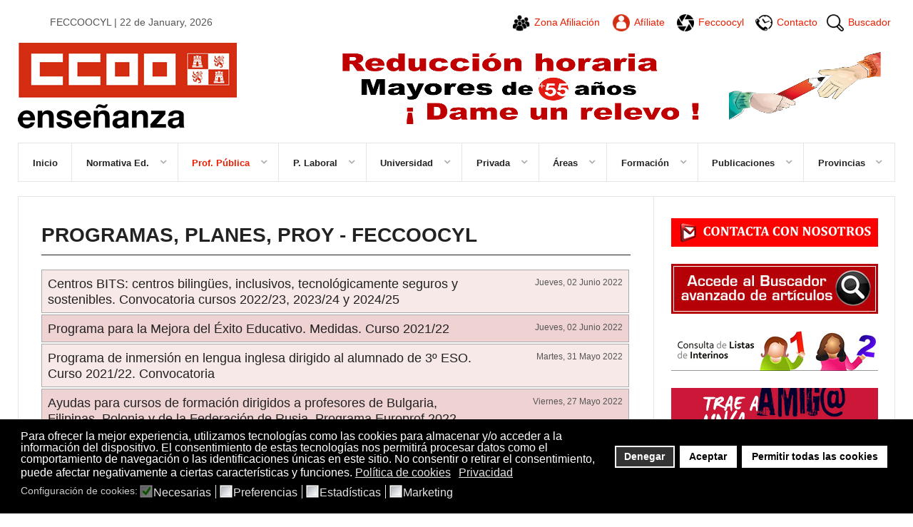

--- FILE ---
content_type: text/html; charset=utf-8
request_url: https://www.feccoocyl.es/profesorado-publica/programas-planes-proy?start=120
body_size: 15521
content:
<!DOCTYPE html>
<html prefix="og: http://ogp.me/ns#" lang="es-es"  class="">
<head>
					<meta name="viewport" content="width=device-width, initial-scale=1, maximum-scale=2.0">
		<base href="https://www.feccoocyl.es/profesorado-publica/programas-planes-proy" />
	<meta http-equiv="content-type" content="text/html; charset=utf-8" />
	<meta name="keywords" content="FECCOOCYL, feccoocyl, enseñanza, sindicato, sindicato enseñanza, sindicato enseñanza de castilla y leon, jubilacion anticipada, jubilacion anticipada loe, jubilaciones anticipadas, jubilacion parcial, legislacion educativa, legislacion educativa castilla y leon, interinos, interinidades, formacion profesorado, formacion profesorado castilla y leon, oposiciones, oposiciones castilla y leon, oposiciones docentes castilla y leon, oposiciones maestros castilla y leon, oposiciones secundaria castilla y leon, excedencias, retribuciones funcionarios, bocyl educacion" />
	<meta property="og:title" content="Programas, Planes, Proy - Feccoocyl" />
	<meta property="og:type" content="website" />
	<meta property="og:image" content="https://www.feccoocyl.es/images/plantilla/logo-feccoocyl.png" />
	<meta property="og:url" content="https://www.feccoocyl.es/profesorado-publica/programas-planes-proy?start=120" />
	<meta property="og:site_name" content="FECCOOCYL" />
	<meta name="twitter:card" content="summary" />
	<meta name="twitter:site" content="@FECyL" />
	<meta name="twitter:title" content="Programas, Planes, Proy - Feccoocyl" />
	<meta name="generator" content="Joomla! - Open Source Content Management" />
	<title>Programas, Planes, Proy - Feccoocyl</title>
	<link href="/profesorado-publica/programas-planes-proy?start=120" rel="canonical" />
	<link href="/profesorado-publica/programas-planes-proy?format=feed" rel="alternate" type="application/rss+xml" title="Programas, Planes, Proy - Feccoocyl | Feed" />
	<link href="/profesorado-publica/programas-planes-proy?format=feed&type=rss" rel="alternate" type="application/rss+xml" title="Programas, Planes, Proy - Feccoocyl | RSS 2.0" />
	<link href="/profesorado-publica/programas-planes-proy?format=feed&type=atom" rel="alternate" type="application/atom+xml" title="Programas, Planes, Proy - Feccoocyl | Atom 1.0" />
	<link href="https://www.feccoocyl.es/templates/gk_news2/images/favicon.ico" rel="shortcut icon" type="image/vnd.microsoft.icon" />
	<link href="/templates/gk_news2/favicon.ico" rel="shortcut icon" type="image/vnd.microsoft.icon" />
	<link href="https://cdnjs.cloudflare.com/ajax/libs/simple-line-icons/2.4.1/css/simple-line-icons.min.css" rel="stylesheet" type="text/css" />
	<link href="/templates/gk_news2/css/k2.css?v=2.11.20240212" rel="stylesheet" type="text/css" />
	<link href="https://www.feccoocyl.es/plugins/content/addtoany/addtoany.css" rel="stylesheet" type="text/css" />
	<link href="https://www.feccoocyl.es/plugins/editors/dropeditor/dropeditor.css" rel="stylesheet" type="text/css" />
	<link href="https://www.feccoocyl.es/media/dropeditor/customstyles.css" rel="stylesheet" type="text/css" />
	<link href="https://www.feccoocyl.es/media/dropeditor/titlestyles.css" rel="stylesheet" type="text/css" />
	<link href="/media/system/css/modal.css?544e9cf388a97b02792a83a035256f60" rel="stylesheet" type="text/css" />
	<link href="https://www.feccoocyl.es/templates/gk_news2/css/bs-modal.min.css" rel="stylesheet" type="text/css" />
	<link href="https://www.feccoocyl.es/templates/gk_news2/css/popovers.css" rel="stylesheet" type="text/css" />
	<link href="https://www.feccoocyl.es/templates/gk_news2/css/font-awesome.css" rel="stylesheet" type="text/css" />
	<link href="https://www.feccoocyl.es/templates/gk_news2/css/normalize.css" rel="stylesheet" type="text/css" />
	<link href="https://www.feccoocyl.es/templates/gk_news2/css/layout.css" rel="stylesheet" type="text/css" />
	<link href="https://www.feccoocyl.es/templates/gk_news2/css/joomla.css" rel="stylesheet" type="text/css" />
	<link href="https://www.feccoocyl.es/templates/gk_news2/css/system/system.css" rel="stylesheet" type="text/css" />
	<link href="https://www.feccoocyl.es/templates/gk_news2/css/template.css" rel="stylesheet" type="text/css" />
	<link href="https://www.feccoocyl.es/templates/gk_news2/css/gk.stuff.css" rel="stylesheet" type="text/css" />
	<link href="https://www.feccoocyl.es/templates/gk_news2/css/style1.css" rel="stylesheet" type="text/css" />
	<link rel="stylesheet" type="text/css" data-source="gdprlock" />
	<link rel="stylesheet" type="text/css" data-source="gdprlock" />
	<link href="https://www.feccoocyl.es/templates/gk_news2/css/menu/menu.css" rel="stylesheet" type="text/css" />
	<link href="/plugins/system/gdpr/assets/css/cookieconsent.min.css" rel="stylesheet" type="text/css" />
	<link href="/plugins/system/gdpr/assets/css/jquery.fancybox.min.css" rel="stylesheet" type="text/css" />
	<style type="text/css">
			#k2_categories-lbl,
			#k2_categories,
			#k2_categories_chzn { display: none !important; }		div.itemCategory, 
		div.catItemCategory, 
		div.userItemCategory, 
		div.tagItemCategory,
		div.latestItemCategory, 
		a.moduleItemCategory { display: none; }
		.itemFullText { margin-bottom: 15px; }
		.w357-item-categories span { font-weight: 700; }.childcontent .gkcol { width: 235px; }body { font-family: 'Open Sans', Arial, sans-serif; }
h1,h2,h3,h4,h5,h6 { font-family: 'Encode Sans Condensed', Arial, sans-serif; }
#gkSidebarRight { width: 30%; }
#gkSearch { width: 30%; }
#gkHighlights { width: 100%; }
#gkContent { background-image: none!important; }#gkPageContent { width: 100%; }
#gkPageContent > div { width: 70%; }
#gkContent { width: 100%; }
.gkPage { max-width: 1230px; }
#gkContentWrap > div { width: 100%; }
#menu437 > div,
#menu437 > div > .childcontent-inner { width: 235px; }
#menu691 > div,
#menu691 > div > .childcontent-inner { width: 235px; }
#menu439 > div,
#menu439 > div > .childcontent-inner { width: 235px; }
#menu441 > div,
#menu441 > div > .childcontent-inner { width: 235px; }
#menu462 > div,
#menu462 > div > .childcontent-inner { width: 235px; }
#menu468 > div,
#menu468 > div > .childcontent-inner { width: 235px; }
#menu476 > div,
#menu476 > div > .childcontent-inner { width: 235px; }
#menu483 > div,
#menu483 > div > .childcontent-inner { width: 235px; }
#menu488 > div,
#menu488 > div > .childcontent-inner { width: 235px; }
#menu498 > div,
#menu498 > div > .childcontent-inner { width: 235px; }
#menu499 > div,
#menu499 > div > .childcontent-inner { width: 235px; }
#menu510 > div,
#menu510 > div > .childcontent-inner { width: 235px; }
#menu500 > div,
#menu500 > div > .childcontent-inner { width: 235px; }
#menu501 > div,
#menu501 > div > .childcontent-inner { width: 235px; }
#menu517 > div,
#menu517 > div > .childcontent-inner { width: 235px; }
#menu283 > div,
#menu283 > div > .childcontent-inner { width: 235px; }
div.cc-window.cc-floating{max-width:32em}@media(max-width: 639px){div.cc-window.cc-floating:not(.cc-center){max-width: none}}div.cc-window, span.cc-cookie-settings-toggler{font-size:16px}div.cc-revoke{font-size:16px}div.cc-settings-label,span.cc-cookie-settings-toggle{font-size:14px}div.cc-window.cc-banner{padding:1em 1.8em}div.cc-window.cc-floating{padding:2em 1.8em}input.cc-cookie-checkbox+span:before, input.cc-cookie-checkbox+span:after{border-radius:1px}div.cc-center,div.cc-floating,div.cc-checkbox-container,div.gdpr-fancybox-container div.fancybox-content,ul.cc-cookie-category-list li,fieldset.cc-service-list-title legend{border-radius:0px}div.cc-window a.cc-btn,span.cc-cookie-settings-toggle{border-radius:0px}
	</style>
	<script type="application/json" class="joomla-script-options new">{"csrf.token":"8173cfeb50742a7a35d7413dd154f09d","system.paths":{"root":"","base":""}}</script>
	<script src="/media/jui/js/jquery.min.js?544e9cf388a97b02792a83a035256f60" type="text/javascript"></script>
	<script src="/media/jui/js/jquery-noconflict.js?544e9cf388a97b02792a83a035256f60" type="text/javascript"></script>
	<script src="/media/jui/js/jquery-migrate.min.js?544e9cf388a97b02792a83a035256f60" type="text/javascript"></script>
	<script src="/media/k2/assets/js/k2.frontend.js?v=2.11.20240212&sitepath=/" type="text/javascript"></script>
	<script type="text/javascript" defer="defer" data-source="gdprlock"></script>
	<script src="/media/jui/js/bootstrap.min.js?544e9cf388a97b02792a83a035256f60" type="text/javascript"></script>
	<script src="/media/system/js/mootools-core.js?544e9cf388a97b02792a83a035256f60" type="text/javascript"></script>
	<script src="/media/system/js/core.js?544e9cf388a97b02792a83a035256f60" type="text/javascript"></script>
	<script src="/media/system/js/mootools-more.js?544e9cf388a97b02792a83a035256f60" type="text/javascript"></script>
	<script src="/media/system/js/modal.js?544e9cf388a97b02792a83a035256f60" type="text/javascript"></script>
	<script src="https://www.feccoocyl.es/templates/gk_news2/js/modernizr.js" type="text/javascript"></script>
	<script src="https://www.feccoocyl.es/templates/gk_news2/js/gk.scripts.js" type="text/javascript"></script>
	<script src="https://www.feccoocyl.es/templates/gk_news2/js/gk.menu.js" type="text/javascript"></script>
	<script src="https://www.feccoocyl.es/templates/gk_news2/js/fitvids.jquery.js" type="text/javascript"></script>
	<script src="/plugins/system/gdpr/assets/js/jquery.fancybox.min.js" type="text/javascript" defer="defer"></script>
	<script src="/plugins/system/gdpr/assets/js/cookieconsent.min.js" type="text/javascript" defer="defer"></script>
	<script src="/plugins/system/gdpr/assets/js/init.js" type="text/javascript" defer="defer"></script>
	<script type="text/javascript">
		var jQueryW357 = jQuery.noConflict();
		jQueryW357(document).ready(function($){
			$("div.itemCategory").remove(); // remove the "Published in _CATEGORY_NAME_" in component
			$("a.moduleItemCategory").remove(); // remove the "Published in _CATEGORY_NAME_" in module
			$('.k2ItemsBlock li').contents().filter(function() { return this.nodeType == 3; }).remove(); // remove the text "in" in module
		});
		jQuery(function($) {
			SqueezeBox.initialize({});
			initSqueezeBox();
			$(document).on('subform-row-add', initSqueezeBox);

			function initSqueezeBox(event, container)
			{
				SqueezeBox.assign($(container || document).find('a.modal').get(), {
					parse: 'rel'
				});
			}
		});

		window.jModalClose = function () {
			SqueezeBox.close();
		};

		// Add extra modal close functionality for tinyMCE-based editors
		document.onreadystatechange = function () {
			if (document.readyState == 'interactive' && typeof tinyMCE != 'undefined' && tinyMCE)
			{
				if (typeof window.jModalClose_no_tinyMCE === 'undefined')
				{
					window.jModalClose_no_tinyMCE = typeof(jModalClose) == 'function'  ?  jModalClose  :  false;

					jModalClose = function () {
						if (window.jModalClose_no_tinyMCE) window.jModalClose_no_tinyMCE.apply(this, arguments);
						tinyMCE.activeEditor.windowManager.close();
					};
				}

				if (typeof window.SqueezeBoxClose_no_tinyMCE === 'undefined')
				{
					if (typeof(SqueezeBox) == 'undefined')  SqueezeBox = {};
					window.SqueezeBoxClose_no_tinyMCE = typeof(SqueezeBox.close) == 'function'  ?  SqueezeBox.close  :  false;

					SqueezeBox.close = function () {
						if (window.SqueezeBoxClose_no_tinyMCE)  window.SqueezeBoxClose_no_tinyMCE.apply(this, arguments);
						tinyMCE.activeEditor.windowManager.close();
					};
				}
			}
		};
		
 $GKMenu = { height:true, width:false, duration: 500 };
$GK_TMPL_URL = "https://www.feccoocyl.es/templates/gk_news2";

$GK_URL = "https://www.feccoocyl.es/";
var gdprConfigurationOptions = { complianceType: 'opt-in',
																			  cookieConsentLifetime: 365,
																			  cookieConsentSamesitePolicy: '',
																			  cookieConsentSecure: 0,
																			  disableFirstReload: 0,
																	  		  blockJoomlaSessionCookie: 1,
																			  blockExternalCookiesDomains: 1,
																			  externalAdvancedBlockingModeCustomAttribute: '',
																			  allowedCookies: '',
																			  blockCookieDefine: 1,
																			  autoAcceptOnNextPage: 0,
																			  revokable: 1,
																			  lawByCountry: 0,
																			  checkboxLawByCountry: 0,
																			  blockPrivacyPolicy: 0,
																			  cacheGeolocationCountry: 1,
																			  countryAcceptReloadTimeout: 1000,
																			  usaCCPARegions: null,
																			  countryEnableReload: 1,
																			  customHasLawCountries: [""],
																			  dismissOnScroll: 0,
																			  dismissOnTimeout: 0,
																			  containerSelector: 'body',
																			  hideOnMobileDevices: 0,
																			  autoFloatingOnMobile: 0,
																			  autoFloatingOnMobileThreshold: 1024,
																			  autoRedirectOnDecline: 0,
																			  autoRedirectOnDeclineLink: '',
																			  showReloadMsg: 0,
																			  showReloadMsgText: 'Aplicando las preferencias y recargando la página...',
																			  defaultClosedToolbar: 0,
																			  toolbarLayout: 'basic',
																			  toolbarTheme: 'block',
																			  toolbarButtonsTheme: 'decline_first',
																			  revocableToolbarTheme: 'basic',
																			  toolbarPosition: 'bottom',
																			  toolbarCenterTheme: 'compact',
																			  revokePosition: 'revoke-top',
																			  toolbarPositionmentType: 1,
																			  positionCenterSimpleBackdrop: 0,
																			  positionCenterBlurEffect: 0,
																			  preventPageScrolling: 0,
																			  popupEffect: 'fade',
																			  popupBackground: '#000000',
																			  popupText: '#ffffff',
																			  popupLink: '#ffffff',
																			  buttonBackground: '#ffffff',
																			  buttonBorder: '#ffffff',
																			  buttonText: '#000000',
																			  highlightOpacity: '100',
																			  highlightBackground: '#333333',
																			  highlightBorder: '#ffffff',
																			  highlightText: '#ffffff',
																			  highlightDismissBackground: '#333333',
																		  	  highlightDismissBorder: '#ffffff',
																		 	  highlightDismissText: '#ffffff',
																			  autocenterRevokableButton: 0,
																			  hideRevokableButton: 0,
																			  hideRevokableButtonOnscroll: 0,
																			  customRevokableButton: 0,
																			  customRevokableButtonAction: 0,
																			  headerText: '<p>Este sitio solicita su consentimiento para utilizar sus datos</p>',
																			  messageText: 'Para ofrecer la mejor experiencia, utilizamos tecnologías como las cookies para almacenar y/o acceder a la información del dispositivo. El consentimiento de estas tecnologías nos permitirá procesar datos como el comportamiento de navegación o las identificaciones únicas en este sitio. No consentir o retirar el consentimiento, puede afectar negativamente a ciertas características y funciones.',
																			  denyMessageEnabled: 0, 
																			  denyMessage: 'Usted ha rechazado las cookies, para asegurar la mejor experiencia en este sitio web, por favor, acepte el uso de cookies.',
																			  placeholderBlockedResources: 0, 
																			  placeholderBlockedResourcesAction: '',
																	  		  placeholderBlockedResourcesText: 'Debe aceptar las cookies y recargar la página para ver este contenido',
																			  placeholderIndividualBlockedResourcesText: 'Debe aceptar las cookies de {domain} y recargar la página para ver este contenido',
																			  placeholderIndividualBlockedResourcesAction: 0,
																			  placeholderOnpageUnlock: 0,
																			  scriptsOnpageUnlock: 0,
																			  autoDetectYoutubePoster: 0,
																			  autoDetectYoutubePosterApikey: 'AIzaSyAV_WIyYrUkFV1H8OKFYG8wIK8wVH9c82U',
																			  dismissText: '¡Entendido!',
																			  allowText: 'Aceptar',
																			  denyText: 'Denegar',
																			  cookiePolicyLinkText: 'Política de cookies',
																			  cookiePolicyLink: 'https://www.feccoocyl.es/politica-de-cookies',
																			  cookiePolicyRevocableTabText: 'Gestionar cookies',
																			  privacyPolicyLinkText: 'Privacidad',
																			  privacyPolicyLink: 'https://fe.ccoo.es/Politica_de_privacidad',
																			  googleCMPTemplate: 0,
																			  enableGdprBulkConsent: 0,
																			  enableCustomScriptExecGeneric: 0,
																			  customScriptExecGeneric: '',
																			  categoriesCheckboxTemplate: 'cc-checkboxes-light',
																			  toggleCookieSettings: 0,
																			  toggleCookieSettingsLinkedView: 0,
																			  toggleCookieSettingsButtonsArea: 0,
 																			  toggleCookieSettingsLinkedViewSefLink: '/component/gdpr/',
																	  		  toggleCookieSettingsText: '<span class="cc-cookie-settings-toggle">Ajustes <span class="cc-cookie-settings-toggler">&#x25EE;</span></span>',
																			  toggleCookieSettingsButtonBackground: '#333333',
																			  toggleCookieSettingsButtonBorder: '#ffffff',
																			  toggleCookieSettingsButtonText: '#ffffff',
																			  showLinks: 1,
																			  blankLinks: '_blank',
																			  autoOpenPrivacyPolicy: 0,
																			  openAlwaysDeclined: 0,
																			  cookieSettingsLabel: 'Configuración de cookies:',
															  				  cookieSettingsDesc: 'Elija qué tipo de cookies desea desactivar haciendo clic en las casillas de verificación. Haga clic en el nombre de una categoría para obtener más información sobre las cookies utilizadas.',
																			  cookieCategory1Enable: 1,
																			  cookieCategory1Name: 'Necesarias',
																			  cookieCategory1Locked: 1,
																			  cookieCategory2Enable: 1,
																			  cookieCategory2Name: 'Preferencias',
																			  cookieCategory2Locked: 0,
																			  cookieCategory3Enable: 1,
																			  cookieCategory3Name: 'Estadísticas',
																			  cookieCategory3Locked: 0,
																			  cookieCategory4Enable: 1,
																			  cookieCategory4Name: 'Marketing',
																			  cookieCategory4Locked: 0,
																			  cookieCategoriesDescriptions: {},
																			  alwaysReloadAfterCategoriesChange: 1,
																			  preserveLockedCategories: 1,
																			  declineButtonBehavior: 'hard',
																			  blockCheckedCategoriesByDefault: 0,
																			  reloadOnfirstDeclineall: 0,
																			  trackExistingCheckboxSelectors: '',
															  		  		  trackExistingCheckboxConsentLogsFormfields: 'name,email,subject,message',
																			  allowallShowbutton: 1,
																			  allowallText: 'Permitir todas las cookies',
																			  allowallButtonBackground: '#ffffff',
																			  allowallButtonBorder: '#ffffff',
																			  allowallButtonText: '#000000',
																			  allowallButtonTimingAjax: 'fast',
																			  includeAcceptButton: 0,
																			  includeDenyButton: 0,
																			  trackConsentDate: 0,
																			  execCustomScriptsOnce: 1,
																			  optoutIndividualResources: 0,
																			  blockIndividualResourcesServerside: 0,
																			  disableSwitchersOptoutCategory: 0,
																			  autoAcceptCategories: 0,
																			  allowallIndividualResources: 1,
																			  blockLocalStorage: 0,
																			  blockSessionStorage: 0,
																			  externalAdvancedBlockingModeTags: 'iframe,script,img,source,link',
																			  enableCustomScriptExecCategory1: 0,
																			  customScriptExecCategory1: '',
																			  enableCustomScriptExecCategory2: 0,
																			  customScriptExecCategory2: '',
																			  enableCustomScriptExecCategory3: 0,
																			  customScriptExecCategory3: '',
																			  enableCustomScriptExecCategory4: 0,
																			  customScriptExecCategory4: '',
																			  enableCustomDeclineScriptExecCategory1: 0,
																			  customScriptDeclineExecCategory1: '',
																			  enableCustomDeclineScriptExecCategory2: 0,
																			  customScriptDeclineExecCategory2: '',
																			  enableCustomDeclineScriptExecCategory3: 0,
																			  customScriptDeclineExecCategory3: '',
																			  enableCustomDeclineScriptExecCategory4: 0,
																			  customScriptDeclineExecCategory4: '',
																			  enableCMPPreferences: 0,	
																			  enableCMPStatistics: 0,
																			  enableCMPAds: 0,																			  
																			  debugMode: 0
																		};var gdpr_ajax_livesite='https://www.feccoocyl.es/';var gdpr_enable_log_cookie_consent=1;var gdprUseCookieCategories=1;var gdpr_ajaxendpoint_cookie_category_desc='https://www.feccoocyl.es/index.php?option=com_gdpr&task=user.getCookieCategoryDescription&format=raw';var gdprCookieCategoryDisabled2=1;var gdprCookieCategoryDisabled3=1;var gdprCookieCategoryDisabled4=1;var gdprJSessCook='deb7dcbe344260d07dfc7a9e4c0d43bb';var gdprJSessVal='fooljpa93i0n8p8lfcn1hl9v69';var gdprJAdminSessCook='3ae6aaa93d29cb435b8d1c312bb65ec8';var gdprPropagateCategoriesSession=2;var gdprAlwaysPropagateCategoriesSession=1;var gdprAlwaysCheckCategoriesSession=1;var gdprFancyboxWidth=700;var gdprFancyboxHeight=800;var gdprCloseText='Cerrar';
	</script>
	<link rel="apple-touch-icon" href="https://www.feccoocyl.es/images/plantilla/logo-feccoocyl-touch.png">
	<link rel="apple-touch-icon-precomposed" href="https://www.feccoocyl.es/images/plantilla/logo-feccoocyl-touch.png">

	<link rel="stylesheet" href="https://www.feccoocyl.es/templates/gk_news2/css/small.desktop.css" media="(max-width: 1230px)" />
<link rel="stylesheet" href="https://www.feccoocyl.es/templates/gk_news2/css/tablet.css" media="(max-width: 1225px)" />
<link rel="stylesheet" href="https://www.feccoocyl.es/templates/gk_news2/css/small.tablet.css" media="(max-width: 1030px)" />
<link rel="stylesheet" href="https://www.feccoocyl.es/templates/gk_news2/css/mobile.css" media="(max-width: 580px)" />
<link rel="stylesheet" href="https://www.feccoocyl.es/templates/gk_news2/css/override.css" />

<!--[if IE 9]>
<link rel="stylesheet" href="https://www.feccoocyl.es/templates/gk_news2/css/ie/ie9.css" type="text/css" />
<![endif]-->

<!--[if IE 8]>
<link rel="stylesheet" href="https://www.feccoocyl.es/templates/gk_news2/css/ie/ie8.css" type="text/css" />
<![endif]-->

<!--[if lte IE 7]>
<link rel="stylesheet" href="https://www.feccoocyl.es/templates/gk_news2/css/ie/ie7.css" type="text/css" />
<![endif]-->

<!--[if lte IE 9]>
<script type="text/javascript" src="https://www.feccoocyl.es/templates/gk_news2/js/ie.js"></script>
<![endif]-->

<!--[if (gte IE 6)&(lte IE 8)]>
<script type="text/javascript" src="https://www.feccoocyl.es/templates/gk_news2/js/respond.js"></script>
<script type="text/javascript" src="http://html5shim.googlecode.com/svn/trunk/html5.js"></script>
<![endif]-->

			<!-- Google tag (gtag.js) -->
	<script async data-source="gdprlock"></script>
	<script>
	  window.dataLayer = window.dataLayer || [];
	  function gtag(){dataLayer.push(arguments);}
	  gtag('js', new Date());

	  gtag('config', 'G-R8NHN3FQFT');
	</script>
</head>

<body data-tablet-width="1225" data-tablet-small-width="1030" data-mobile-width="580" data-smoothscroll="0">
		
	
	<div id="gkPreloader"></div>
	<div id="gkBg" class="gkPage">
		<div id="gkTopBar" data-menu-type="classic">
			
     	 
	 <div id="customTopBar">
		<span>FECCOOCYL | 22 de January, 2026</span>
		<ul>
			<li><a href="https://ssl.ccoo.es/afiliacion" target="_blank" title="Zona Afiliación CCOO en FECCOOCYL"><img src="https://www.feccoocyl.es/templates/gk_news2/images/iconos/afiliacion.png" /><span id="afiliacion">Zona Afiliación</span></a></li>
			<li><a href="http://www.ccoo.es/Afiliate" target="_blank" title="Afíliate a CCOO en FECCOOCYL"><img src="https://www.feccoocyl.es/templates/gk_news2/images/iconos/afiliate.png" /><span id="afiliate">Afíliate</span></a></li>
			<li><a href="https://www.feccoocyl.es/conoce-feccoocyl" title="Conoce a FECCOOCYL"><img src="https://www.feccoocyl.es/templates/gk_news2/images/iconos/organizacion.png" /><span id="organizacion">Feccoocyl</span></a></li>
			<li><a href="https://www.feccoocyl.es/contacta-con-feccoocyl" title="Contacta con FECCOOCYL"><img src="https://www.feccoocyl.es/templates/gk_news2/images/iconos/contacto.png" /><span id="contacto">Contacto</span></a></li>
			<li><a href="https://www.feccoocyl.es/buscador-feccoocyl" title="Buscador avanzado de artículos de FECCOOCYL"><img src="https://www.feccoocyl.es/templates/gk_news2/images/iconos/buscador.png" /><span id="buscador">Buscador</span></a></li>
		</ul>
	</div>
	 
     <a href="https://www.feccoocyl.es/" id="gkLogo">
        <img src="https://www.feccoocyl.es/images/plantilla/logo-feccoocyl.png" alt="Feccoocyl" />
     </a>
     
							<div id="gkBannerTop">
					        <div class="custom bannerimg intermedio"  >
        <p><a href="/noticias-sindicales/ccoo-solicita-una-reduccion-de-horas-lectivas-a-docentes-mayores-de-55-anos-202310161006" target="_blank" rel="noopener noreferrer"><img src="/images/banners/PancartaDameUNRelevo55_2.png" width="800" height="125" /></a></p>        </div>
    
				</div>
			
			<div id="gkTopNav">
									<div id="gkMainMenu" class="gkMenuClassic">
						<nav id="gkExtraMenu" class="gkMenu">
<ul class="gkmenu level0"><li  class="first"><a href="/"  class="first" id="menu787" title="Inicio" >Inicio</a></li><li  class="haschild"><a href="#"  class="haschild" id="menu437"  >Normativa Ed.</a><div class="childcontent">
<div class="childcontent-inner">
<div class="gkcol gkcol  first"><ul class="gkmenu level1"><li  class="first"><a href="/normativa-educacion/adultos"  class="first" id="menu444"  >Adultos</a></li><li ><a href="/normativa-educacion/artisticas"  id="menu446"  >Artísticas</a></li><li ><a href="/normativa-educacion/bilinguismo"  id="menu449"  >Bilingüismo</a></li><li ><a href="/normativa-educacion/calendario-escolar"  id="menu450"  >Calendario Escolar</a></li><li ><a href="/normativa-educacion/carrera-profesional"  id="menu872"  >Carrera Profesional</a></li><li ><a href="/normativa-educacion/comedores-escolares"  id="menu452"  >Comedores Escolares</a></li><li ><a href="/normativa-educacion/concurso-de-traslados"  id="menu538"  >Concurso de traslados</a></li><li ><a href="/normativa-educacion/consejo-escolar"  id="menu451"  >Consejo Escolar</a></li><li ><a href="/normativa-educacion/direccion-provincial"  id="menu458"  >Dirección Provincial</a></li><li ><a href="/normativa-educacion/educacion-especial"  id="menu445"  >Educación Especial</a></li><li ><a href="/normativa-educacion/escuela-oficial-de-idiomas"  id="menu447"  >Escuela Oficial de Idiomas</a></li><li ><a href="/normativa-educacion/estatuto-docente"  id="menu453"  >Estatuto Docente</a></li><li ><a href="/normativa-educacion/formacion-profesional"  id="menu442"  >Formación Profesional</a></li><li  class="haschild"><a href="/normativa-educacion/infantil"  class="haschild" id="menu691"  >Infantil</a><div class="childcontent">
<div class="childcontent-inner">
<div class="gkcol gkcol  first"><ul class="gkmenu level2"><li  class="first"><a href="/normativa-educacion/infantil/curriculo-y-evaluacion"  class="first" id="menu539"  >Currículo y evaluación Infantil</a></li></ul></div>
</div>
</div></li><li ><a href="/normativa-educacion/inspeccion-educativa"  id="menu454"  >Inspección Educativa</a></li><li ><a href="/normativa-educacion/libros-de-texto"  id="menu456" title="Libros de Texto" >Libros de Texto</a></li><li ><a href="/normativa-educacion/normativa-comun-basica-vigente"  id="menu541"  >Normativa común básica vigente</a></li><li ><a href="/normativa-educacion/orientacion-educativa"  id="menu460"  >Orientación Educativa</a></li><li ><a href="/normativa-educacion/premios"  id="menu461"  >Premios</a></li><li  class="haschild"><a href="/normativa-educacion/infantil-y-primaria"  class="haschild" id="menu439"  >Primaria</a><div class="childcontent">
<div class="childcontent-inner">
<div class="gkcol gkcol  first"><ul class="gkmenu level2"><li  class="first"><a href="/normativa-educacion/infantil-y-primaria/curriculo-y-evaluacion-primaria"  class="first" id="menu692"  >Currículo y evaluación Primaria</a></li></ul></div>
</div>
</div></li><li ><a href="/normativa-educacion/resumen-bocyl-boe"  id="menu438"  >Resumen BOCYL / BOE</a></li><li  class="haschild"><a href="/normativa-educacion/secundaria"  class="haschild" id="menu441"  >Secundaria</a><div class="childcontent">
<div class="childcontent-inner">
<div class="gkcol gkcol  first"><ul class="gkmenu level2"><li  class="first"><a href="/normativa-educacion/secundaria/curriculo-y-evaluacion"  class="first" id="menu540"  >Currículo y evaluación Secundaria</a></li></ul></div>
</div>
</div></li><li  class="last"><a href="/normativa-educacion/universidad"  class="last" id="menu448" title="Universidad" >Universidad</a></li></ul></div>
</div>
</div></li><li  class="haschild active"><a href="#"  class="haschild active" id="menu462"  >Prof. Pública</a><div class="childcontent">
<div class="childcontent-inner">
<div class="gkcol gkcol  first"><ul class="gkmenu level1"><li  class="first"><a href="/profesorado-publica/adjudicacion-destinos"  class="first" id="menu463"  >Adjudicación Destinos</a></li><li ><a href="/profesorado-publica/becas-y-ayudas"  id="menu464"  >Becas y Ayudas</a></li><li ><a href="/profesorado-publica/bolsas-de-empleo"  id="menu465"  >Bolsas de Empleo</a></li><li ><a href="/profesorado-publica/cfie"  id="menu535"  >CFIE</a></li><li ><a href="/profesorado-publica/comisiones-de-servicio"  id="menu466"  >Comisiones de Servicio</a></li><li ><a href="/profesorado-publica/concursillo"  id="menu467"  >Concursillo</a></li><li  class="haschild"><a href="/profesorado-publica/concurso-de-traslados"  class="haschild" id="menu468"  >Concurso de Traslados</a><div class="childcontent">
<div class="childcontent-inner">
<div class="gkcol gkcol  first"><ul class="gkmenu level2"><li  class="first"><a href="http://www.feccoocyl.es/index.php?option=com_k2&view=item&id=21183:concurso-de-traslados-historico&Itemid=468"  class="first" id="menu687"  >Histórico</a></li><li  class="last"><a href="/profesorado-publica/concurso-de-traslados/toda-la-informacion"  class="last" id="menu686"  >Toda la información</a></li></ul></div>
</div>
</div></li><li ><a href="/profesorado-publica/diversidad"  id="menu469"  >Diversidad</a></li><li ><a href="/profesorado-publica/e-exterior"  id="menu470"  >E. Exterior</a></li><li ><a href="/profesorado-publica/e-orientacion"  id="menu471"  >E. Orientación</a></li><li ><a href="/profesorado-publica/elecciones-sindicales"  id="menu472"  >Elecciones Sindicales</a></li><li ><a href="/profesorado-publica/eoi"  id="menu534"  >EOI</a></li><li ><a href="/profesorado-publica/estatal"  id="menu455"  >Estatal</a></li><li ><a href="/profesorado-publica/mesa-sectorial"  id="menu473"  >Mesa Sectorial</a></li><li ><a href="/profesorado-publica/mufaces-social"  id="menu474"  >Muface/s. Social</a></li><li ><a href="/profesorado-publica/oferta-empleo-publico"  id="menu475"  >Oferta Empleo Público</a></li><li  class="haschild"><a href="/profesorado-publica/oposiciones"  class="haschild" id="menu476"  >Oposiciones CyL</a><div class="childcontent">
<div class="childcontent-inner">
<div class="gkcol gkcol  first"><ul class="gkmenu level2"><li  class="first"><a href="/profesorado-publica/oposiciones/historico"  class="first" id="menu732"  >Histórico </a></li><li ><a href="/profesorado-publica/oposiciones/primaria-2013"  id="menu731"  >Primaria 2013</a></li><li ><a href="/profesorado-publica/oposiciones/primaria-2016"  id="menu776"  >Primaria 2016</a></li><li  class="last"><a href="/profesorado-publica/oposiciones/secundaria-2015"  class="last" id="menu730"  >Secundaria 2015</a></li></ul></div>
</div>
</div></li><li ><a href="/profesorado-publica/oposiciones-otras-ccaa"  id="menu729"  >Oposiciones otras CCAA</a></li><li ><a href="/profesorado-publica/plantillas"  id="menu478"  >Plantillas</a></li><li ><a href="/profesorado-publica/profesorado-interino"  id="menu479"  >Profesorado Interino</a></li><li ><a href="/profesorado-publica/permisos-y-licencias"  id="menu477"  >Permisos y Licencias</a></li><li  class="active"><a href="/profesorado-publica/programas-planes-proy"  class="active" id="menu480"  >Programas, Planes, Proy</a></li><li ><a href="/profesorado-publica/retribucciones"  id="menu481"  >Retribuciones</a></li><li  class="last"><a href="/profesorado-publica/sexenios"  class="last" id="menu482"  >Sexenios</a></li></ul></div>
</div>
</div></li><li  class="haschild"><a href="#"  class="haschild" id="menu483"  >P. Laboral</a><div class="childcontent">
<div class="childcontent-inner">
<div class="gkcol gkcol  first"><ul class="gkmenu level1"><li  class="first"><a href="/personal-laboral/bolsas-empleo-oposiciones"  class="first" id="menu954" title="Bolsas empleo Oposiciones" >Bolsas empleo Oposiciones</a></li><li ><a href="/personal-laboral/concurso-de-traslados"  id="menu484"  >Concurso de Traslados</a></li><li ><a href="/personal-laboral/convenio-colectivo"  id="menu902"  >Convenio colectivo</a></li><li ><a href="/personal-laboral/elecciones-sindicales"  id="menu487"  >Elecciones Sindicales</a></li><li ><a href="/personal-laboral/mesa-de-negociacion"  id="menu486"  >Mesa de Negociación</a></li><li ><a href="/personal-laboral/normativa-psec"  id="menu757" title="Normativa PSEC" >Normativa PSEC</a></li><li ><a href="/personal-laboral/noticias"  id="menu705" title="Noticias" >Noticias</a></li><li ><a href="/personal-laboral/permisos-y-licencias"  id="menu485"  >Permisos y Licencias</a></li><li  class="last"><a href="/personal-laboral/retribuciones"  class="last" id="menu706"  >Retribuciones laborales</a></li></ul></div>
</div>
</div></li><li  class="haschild"><a href="#"  class="haschild" id="menu488"  >Universidad</a><div class="childcontent">
<div class="childcontent-inner">
<div class="gkcol gkcol  first"><ul class="gkmenu level1"><li  class="first"><a href="/profesorado-universidad/noticias-universidad"  class="first" id="menu707"  >Noticias</a></li><li ><a href="/profesorado-universidad/ubu"  id="menu489"  >UBU</a></li><li ><a href="/profesorado-universidad/ule"  id="menu490" title="ULE" >ULE</a></li><li ><a href="/profesorado-universidad/usal"  id="menu491"  >USAL</a></li><li ><a href="/profesorado-universidad/uva"  id="menu492"  >UVA</a></li><li ><a href="/profesorado-universidad/becas-ayudas-y-subvenciones"  id="menu495"  >Becas, Ayudas y Subvenciones</a></li><li ><a href="/profesorado-universidad/ee-ss"  id="menu497"  >Elecciones Sindicales</a></li><li ><a href="/profesorado-universidad/convenios-pas-laboral"  id="menu865" title="Convenios PAS Laboral" >Convenios PAS Laboral</a></li><li ><a href="/profesorado-universidad/convenios-pdi-laboral"  id="menu866" title="Convenios PDI Laboral" >Convenios PDI Laboral</a></li><li  class="last"><a href="/profesorado-universidad/otras-universidades"  class="last" id="menu493"  >Otras Universidades</a></li></ul></div>
</div>
</div></li><li  class="haschild"><a href="#"  class="haschild" id="menu498"  >Privada</a><div class="childcontent">
<div class="childcontent-inner">
<div class="gkcol gkcol  first"><ul class="gkmenu level1"><li  class="first"><a href="/profesorado-privada/convenios-colectivos"  class="first" id="menu502"  >Convenios Colectivos</a></li><li ><a href="http://www.fe.ccoo.es/cms.php?cd_cms_pag=14459&opc_id=6587bfe1af196720994c18ad4b8ed93b&opc_id_prin=762c1b07fbdee1f5c3a61bf734485240"  id="menu753" title="Legislación " >Legislación</a></li><li ><a href="/profesorado-privada/noticias"  id="menu752" title="Noticias Privada" >Noticias</a></li><li  class="last"><a href="/profesorado-privada/tablas-salariales"  class="last" id="menu751" title="Tablas Salariales" >Tablas salariales</a></li></ul></div>
</div>
</div></li><li  class="haschild"><a href="#"  class="haschild" id="menu499"  >Áreas</a><div class="childcontent">
<div class="childcontent-inner">
<div class="gkcol gkcol  first"><ul class="gkmenu level1"><li  class="first"><a href="/areas/area-publica"  class="first" id="menu516"  >Área Pública</a></li><li ><a href="/areas/jovenes"  id="menu930"  >Jóvenes</a></li><li  class="haschild"><a href="#"  class="haschild" id="menu510"  >Mujer Igualdad</a><div class="childcontent">
<div class="childcontent-inner">
<div class="gkcol gkcol  first"><ul class="gkmenu level2"><li  class="first"><a href="/areas/mujer-igualdad/mujeres-en-red"  class="first" id="menu513"  >Mujeres en RED</a></li><li ><a href="http://www.ccoo.es/cms.php?cd_cms_pag=12874&opc_id=8df48e5fc03d8c17d7a49a3c0258b08c&opc_id_prin=3f4aab5a06bf3cf965b5397fe82c277c" target="_blank"  id="menu511"  >Mujer Trabajadora</a></li><li ><a href="/areas/mujer-igualdad/noticias-mujer-e-igualdad"  id="menu512" title="Noticias Mujer e Igualdad" >Noticias</a></li><li ><a href="/areas/mujer-igualdad/legislacion-mujer-e-igualdad"  id="menu860" title="Legislación Mujer e Igualdad" >Legislación</a></li><li  class="last"><a href="/areas/mujer-igualdad/material-educativo-mujer-e-igualdad"  class="last" id="menu861" title="Material educativo Mujer e Igualdad" >Material educativo</a></li></ul></div>
</div>
</div></li><li ><a href="/areas/politica-educativa"  id="menu514"  >Política Educativa</a></li><li  class="last"><a href="/areas/salud-laboral"  class="last" id="menu515"  >Salud Laboral</a></li></ul></div>
</div>
</div></li><li  class="haschild"><a href="#"  class="haschild" id="menu500"  >Formación</a><div class="childcontent">
<div class="childcontent-inner">
<div class="gkcol gkcol  first"><ul class="gkmenu level1"><li  class="first"><a href="/formacion/convenios"  class="first" id="menu508"  >Convenios</a></li><li ><a href="/formacion/cursos-de-formacion-docentes"  id="menu506" title="Cursos de formación docentes" >Cursos de formación docentes</a></li><li ><a href="/formacion/cursos-de-formacion-laborales"  id="menu864" title="Cursos de formación laborales" >Cursos de formación laborales</a></li><li  class="last"><a href="/formacion/legislacion"  class="last" id="menu509"  >Legislación</a></li></ul></div>
</div>
</div></li><li  class="haschild"><a href="#"  class="haschild" id="menu501"  >Publicaciones</a><div class="childcontent">
<div class="childcontent-inner">
<div class="gkcol gkcol  first"><ul class="gkmenu level1"><li  class="first"><a href="/publicaciones-y-prensa/campanas"  class="first" id="menu523"  >Campañas</a></li><li ><a href="/publicaciones-y-prensa/ccoontracorriente"  id="menu810"  >CCOOntraCorriente</a></li><li ><a href="/publicaciones-y-prensa/ccoo-informa"  id="menu518"  >CCOO Informa</a></li><li ><a href="/publicaciones-y-prensa/comunicados"  id="menu519"  >Comunicados</a></li><li ><a href="/publicaciones-y-prensa/congreso-ccoo"  id="menu777"  >Congreso CCOO</a></li><li ><a href="/publicaciones-y-prensa/escuela-publica"  id="menu525"  >Escuela Pública</a></li><li  class="haschild"><a href="/publicaciones-y-prensa/notas-de-prensa"  class="haschild" id="menu517"  >Notas de Prensa</a><div class="childcontent">
<div class="childcontent-inner">
<div class="gkcol gkcol  first"><ul class="gkmenu level2"><li  class="first"><a href="/publicaciones-y-prensa/notas-de-prensa/anteriores-a-2015"  class="first" id="menu689"  >Anteriores a 2015</a></li><li  class="last"><a href="/publicaciones-y-prensa/notas-de-prensa/2015-y-posteriores"  class="last" id="menu688"  >2015 y posteriores</a></li></ul></div>
</div>
</div></li><li ><a href="/publicaciones-y-prensa/revista-te-cyl"  id="menu520" title="Revista T.E. CYL" >Revista T.E. CYL (Hemeroteca)</a></li><li ><a href="http://www.te-feccoo.es/" target="_blank"  id="menu756" title="Revista T.E. Estatal" >Revista T.E. Estatal</a></li><li ><a href="/publicaciones-y-prensa/prensa"  id="menu522"  >Prensa</a></li><li  class="last"><a href="/publicaciones-y-prensa/videos"  class="last" id="menu524"  >Vídeos</a></li></ul></div>
</div>
</div></li><li  class="last haschild"><a href="/provincias"  class="last haschild" id="menu283"  >Provincias</a><div class="childcontent">
<div class="childcontent-inner">
<div class="gkcol gkcol  first"><ul class="gkmenu level1"><li  class="first"><a href="/provincias/avila"  class="first" id="menu284"  >Ávila</a></li><li ><a href="/provincias/burgos"  id="menu286"  >Burgos</a></li><li ><a href="/provincias/leon"  id="menu288"  >León</a></li><li ><a href="/provincias/palencia"  id="menu290"  >Palencia</a></li><li ><a href="/provincias/salamanca"  id="menu292"  >Salamanca</a></li><li ><a href="/provincias/segovia"  id="menu294"  >Segovia</a></li><li ><a href="/provincias/soria"  id="menu296"  >Soria</a></li><li ><a href="/provincias/valladolid"  id="menu298"  >Valladolid</a></li><li  class="last"><a href="/provincias/zamora"  class="last" id="menu300"  >Zamora</a></li></ul></div>
</div>
</div></li></ul>
</nav>					</div>
				
				<div id="gkMobileMenu" class="gkPage">
					<a href="https://www.feccoocyl.es/" id="gkLogoSmall">
						<img src="https://www.feccoocyl.es/images/plantilla/logo-feccoocyl.png" alt="Feccoocyl">
					</a>
					<span id="gk-mobile-menu-text" style="width: 0px;"></span>
					<i id="mobile-menu-toggler" class="fa fa-bars"></i>
				
					<!-- <i id="mobile-menu-toggler" class="fa fa-bars"></i>
					<select id="mobileMenu" onChange="window.location.href=this.value;" class="chzn-done">
											</select> -->
				</div>

				
							</div>

					</div>

		<div id="gkPageContent">
			<div>
				<section id="gkContent">
					
											<!-- <section id="gkBreadcrumb">
															
							
													</section> -->
					
					
					
					<div id="gkContentWrap">
						<div>

												
							

						<section id="gkMainbody">
															<!-- Start K2 Category Layout -->
<div id="k2Container" class="itemListView">

		<!-- Page title -->
	<div class="componentheading">
		Programas, Planes, Proy - Feccoocyl	</div>
	
	<!-- Item list -->
	<div class="itemList">
				<!-- Leading items -->
		<div id="itemListLeading">
						
			<div class="even itemContainer">
				
<!-- Start K2 Item Layout -->
<div class="catItemView">
	<div class="catItemHeader">
		<!-- Title -->
		<h3 class="catItemTitle catItemTitleFeccoocyl">
			<a href="/noticias-inf-docente/centros-bits-centros-bilinguees-inclusivos-tecnologicamente-seguros-y-sostenibles-convocatoria-cursos-2022-23-2023-24-y-2024-25">
				Centros BITS: centros bilingües, inclusivos, tecnológicamente seguros y sostenibles. Convocatoria cursos 2022/23, 2023/24 y 2024/25			</a>
		</h3>
		
		<!-- Date created -->
		<span class="catItemDateCreated catItemDateCreatedFeccoocyl">
			Jueves, 02 Junio 2022		</span>
	</div>
</div>
<!-- End K2 Item Layout -->
			</div>
						
			<div class="odd itemContainer">
				
<!-- Start K2 Item Layout -->
<div class="catItemView">
	<div class="catItemHeader">
		<!-- Title -->
		<h3 class="catItemTitle catItemTitleFeccoocyl">
			<a href="/noticias-inf-docente/programa-para-la-mejora-del-exito-educativo-medidas-curso-2021-22">
				Programa para la Mejora del Éxito Educativo. Medidas. Curso 2021/22			</a>
		</h3>
		
		<!-- Date created -->
		<span class="catItemDateCreated catItemDateCreatedFeccoocyl">
			Jueves, 02 Junio 2022		</span>
	</div>
</div>
<!-- End K2 Item Layout -->
			</div>
						
			<div class="even itemContainer">
				
<!-- Start K2 Item Layout -->
<div class="catItemView">
	<div class="catItemHeader">
		<!-- Title -->
		<h3 class="catItemTitle catItemTitleFeccoocyl">
			<a href="/noticias-inf-docente/programa-de-inmersion-en-lengua-inglesa-dirigido-al-alumnado-de-3-eso-curso-2021-22-convocatoria">
				Programa de inmersión en lengua inglesa dirigido al alumnado de 3º ESO. Curso 2021/22. Convocatoria			</a>
		</h3>
		
		<!-- Date created -->
		<span class="catItemDateCreated catItemDateCreatedFeccoocyl">
			Martes, 31 Mayo 2022		</span>
	</div>
</div>
<!-- End K2 Item Layout -->
			</div>
						
			<div class="odd itemContainer">
				
<!-- Start K2 Item Layout -->
<div class="catItemView">
	<div class="catItemHeader">
		<!-- Title -->
		<h3 class="catItemTitle catItemTitleFeccoocyl">
			<a href="/noticias-inf-docente/ayudas-para-cursos-de-formacion-dirigidos-a-profesores-de-bulgaria-filipinas-polonia-y-de-la-federacion-de-rusia-programa-europrof-2022-convocatoria">
				Ayudas para cursos de formación dirigidos a profesores de Bulgaria, Filipinas, Polonia y de la Federación de Rusia. Programa Europrof 2022. Convocatoria			</a>
		</h3>
		
		<!-- Date created -->
		<span class="catItemDateCreated catItemDateCreatedFeccoocyl">
			Viernes, 27 Mayo 2022		</span>
	</div>
</div>
<!-- End K2 Item Layout -->
			</div>
						
			<div class="even itemContainer">
				
<!-- Start K2 Item Layout -->
<div class="catItemView">
	<div class="catItemHeader">
		<!-- Title -->
		<h3 class="catItemTitle catItemTitleFeccoocyl">
			<a href="/noticias-inf-docente/centros-bits-centros-bilinguees-inclusivos-tecnologicamente-seguros-y-sostenibles-regulacion-del-programa-de-innovacion-educativa">
				Centros Bits: Centros bilingües, inclusivos, tecnológicamente seguros y sostenibles. Regulación			</a>
		</h3>
		
		<!-- Date created -->
		<span class="catItemDateCreated catItemDateCreatedFeccoocyl">
			Miércoles, 18 Mayo 2022		</span>
	</div>
</div>
<!-- End K2 Item Layout -->
			</div>
						
			<div class="odd itemContainer">
				
<!-- Start K2 Item Layout -->
<div class="catItemView">
	<div class="catItemHeader">
		<!-- Title -->
		<h3 class="catItemTitle catItemTitleFeccoocyl">
			<a href="/noticias-inf-docente/ayudas-para-el-desarrollo-de-un-programa-de-inmersion-lingueistica-en-lengua-inglesa-en-espana-convocatoria-curso-202223">
				Ayudas para el desarrollo de un programa de inmersión lingüística en lengua inglesa en España. Convocatoria curso 2022/23			</a>
		</h3>
		
		<!-- Date created -->
		<span class="catItemDateCreated catItemDateCreatedFeccoocyl">
			Viernes, 13 Mayo 2022		</span>
	</div>
</div>
<!-- End K2 Item Layout -->
			</div>
						
			<div class="even itemContainer">
				
<!-- Start K2 Item Layout -->
<div class="catItemView">
	<div class="catItemHeader">
		<!-- Title -->
		<h3 class="catItemTitle catItemTitleFeccoocyl">
			<a href="/noticias-inf-docente/campus-de-profundizacion-cientifica-en-ciencias-y-en-humanidades-y-ciencias-sociales-convocatoria">
				Campus de Profundización Científica en Ciencias y en Humanidades y Ciencias Sociales. Convocatoria			</a>
		</h3>
		
		<!-- Date created -->
		<span class="catItemDateCreated catItemDateCreatedFeccoocyl">
			Martes, 03 Mayo 2022		</span>
	</div>
</div>
<!-- End K2 Item Layout -->
			</div>
						
			<div class="odd itemContainer">
				
<!-- Start K2 Item Layout -->
<div class="catItemView">
	<div class="catItemHeader">
		<!-- Title -->
		<h3 class="catItemTitle catItemTitleFeccoocyl">
			<a href="/noticias-inf-docente/proyectos-de-investigacion-e-innovacion-que-optan-a-los-premios-de-investigacion-e-innovacion-en-eso-bach-y-f-p-curso-2021-22">
				Proyectos de investigación e innovación que optan a los Premios de Investigación e Innovación en ESO, Bach. y F.P. Curso 2021/22			</a>
		</h3>
		
		<!-- Date created -->
		<span class="catItemDateCreated catItemDateCreatedFeccoocyl">
			Miércoles, 27 Abril 2022		</span>
	</div>
</div>
<!-- End K2 Item Layout -->
			</div>
						
			<div class="even itemContainer">
				
<!-- Start K2 Item Layout -->
<div class="catItemView">
	<div class="catItemHeader">
		<!-- Title -->
		<h3 class="catItemTitle catItemTitleFeccoocyl">
			<a href="/noticias-inf-docente/seleccion-de-proyectos-de-investigacion-educativa-profesores-y-equipos-de-inspectores-convocatoria-cursos-2022-23-y-2023-24">
				Selección de proyectos de investigación educativa. Profesores y equipos de inspectores. Convocatoria cursos 2022/23 y 2023/24			</a>
		</h3>
		
		<!-- Date created -->
		<span class="catItemDateCreated catItemDateCreatedFeccoocyl">
			Martes, 19 Abril 2022		</span>
	</div>
</div>
<!-- End K2 Item Layout -->
			</div>
						
			<div class="odd itemContainer">
				
<!-- Start K2 Item Layout -->
<div class="catItemView">
	<div class="catItemHeader">
		<!-- Title -->
		<h3 class="catItemTitle catItemTitleFeccoocyl">
			<a href="/noticias-inf-docente/profesorado-honorifico-colaborador-convocatoria-curso-2022-23">
				Profesorado honorífico colaborador. Convocatoria curso 2022/23			</a>
		</h3>
		
		<!-- Date created -->
		<span class="catItemDateCreated catItemDateCreatedFeccoocyl">
			Lunes, 28 Marzo 2022		</span>
	</div>
</div>
<!-- End K2 Item Layout -->
			</div>
						
			<div class="even itemContainer">
				
<!-- Start K2 Item Layout -->
<div class="catItemView">
	<div class="catItemHeader">
		<!-- Title -->
		<h3 class="catItemTitle catItemTitleFeccoocyl">
			<a href="/noticias-inf-docente/plazas-de-asistencia-a-eventos-de-formacion-etwinning-2022-convocatoria">
				Plazas de asistencia a eventos de formación eTwinning 2022. Convocatoria			</a>
		</h3>
		
		<!-- Date created -->
		<span class="catItemDateCreated catItemDateCreatedFeccoocyl">
			Miércoles, 16 Marzo 2022		</span>
	</div>
</div>
<!-- End K2 Item Layout -->
			</div>
						
			<div class="odd itemContainer">
				
<!-- Start K2 Item Layout -->
<div class="catItemView">
	<div class="catItemHeader">
		<!-- Title -->
		<h3 class="catItemTitle catItemTitleFeccoocyl">
			<a href="/noticias-inf-docente/ayudas-para-participar-en-el-programa-nacional-centros-de-educacion-ambiental-convocatoria">
				Ayudas para participar en el Programa nacional &quot;Centros de Educación Ambiental&quot;. Convocatoria			</a>
		</h3>
		
		<!-- Date created -->
		<span class="catItemDateCreated catItemDateCreatedFeccoocyl">
			Viernes, 11 Marzo 2022		</span>
	</div>
</div>
<!-- End K2 Item Layout -->
			</div>
						
			<div class="even itemContainer">
				
<!-- Start K2 Item Layout -->
<div class="catItemView">
	<div class="catItemHeader">
		<!-- Title -->
		<h3 class="catItemTitle catItemTitleFeccoocyl">
			<a href="/noticias-inf-docente/programa-de-gratuidad-de-libros-releo-plus-ayudas-y-convocatoria">
				Programa de gratuidad de libros &quot;Releo Plus&quot;. Ayudas y convocatoria			</a>
		</h3>
		
		<!-- Date created -->
		<span class="catItemDateCreated catItemDateCreatedFeccoocyl">
			Jueves, 03 Febrero 2022		</span>
	</div>
</div>
<!-- End K2 Item Layout -->
			</div>
						
			<div class="odd itemContainer">
				
<!-- Start K2 Item Layout -->
<div class="catItemView">
	<div class="catItemHeader">
		<!-- Title -->
		<h3 class="catItemTitle catItemTitleFeccoocyl">
			<a href="/noticias-inf-docente/organizacion-y-funcionamiento-de-las-unidades-de-acompanamiento-y-orientacion-personal-y-familiar-del-alumnado-educativamente-vulnerable">
				Organización y funcionamiento de las unidades de acompañamiento y orientación personal y familiar del alumnado educativamente vulnerable			</a>
		</h3>
		
		<!-- Date created -->
		<span class="catItemDateCreated catItemDateCreatedFeccoocyl">
			Martes, 01 Febrero 2022		</span>
	</div>
</div>
<!-- End K2 Item Layout -->
			</div>
						
			<div class="even itemContainer">
				
<!-- Start K2 Item Layout -->
<div class="catItemView">
	<div class="catItemHeader">
		<!-- Title -->
		<h3 class="catItemTitle catItemTitleFeccoocyl">
			<a href="/noticias-inf-docente/intercambio-escolar-con-centros-de-canada-francia-alemania-y-noruega-convocatoria-curso-2022-23">
				Intercambio escolar con centros de Canadá, Francia, Alemania y Noruega. Convocatoria curso 2022-23			</a>
		</h3>
		
		<!-- Date created -->
		<span class="catItemDateCreated catItemDateCreatedFeccoocyl">
			Jueves, 27 Enero 2022		</span>
	</div>
</div>
<!-- End K2 Item Layout -->
			</div>
						
			<div class="odd itemContainer">
				
<!-- Start K2 Item Layout -->
<div class="catItemView">
	<div class="catItemHeader">
		<!-- Title -->
		<h3 class="catItemTitle catItemTitleFeccoocyl">
			<a href="/noticias-inf-docente/certamen-de-lectura-en-publico-en-cyl-curso-2021-22-modificacion-de-la-orden">
				Certamen de Lectura en Público en CyL. Curso 2021-22. Modificación de la orden			</a>
		</h3>
		
		<!-- Date created -->
		<span class="catItemDateCreated catItemDateCreatedFeccoocyl">
			Viernes, 21 Enero 2022		</span>
	</div>
</div>
<!-- End K2 Item Layout -->
			</div>
						
			<div class="even itemContainer">
				
<!-- Start K2 Item Layout -->
<div class="catItemView">
	<div class="catItemHeader">
		<!-- Title -->
		<h3 class="catItemTitle catItemTitleFeccoocyl">
			<a href="/noticias-inf-docente/reconocimiento-leo-tic-convocatoria-curso-2021-22">
				Reconocimiento «¡leo TIC!». Convocatoria curso 2021/22			</a>
		</h3>
		
		<!-- Date created -->
		<span class="catItemDateCreated catItemDateCreatedFeccoocyl">
			Lunes, 10 Enero 2022		</span>
	</div>
</div>
<!-- End K2 Item Layout -->
			</div>
						
			<div class="odd itemContainer">
				
<!-- Start K2 Item Layout -->
<div class="catItemView">
	<div class="catItemHeader">
		<!-- Title -->
		<h3 class="catItemTitle catItemTitleFeccoocyl">
			<a href="/noticias-inf-docente/programa-de-gratuidad-de-libros-de-texto-releo-plus-2021-22-ayudas-dinerarias-resolucion-definitiva">
				Programa de gratuidad de libros de texto RELEO PLUS 2021/22. Ayudas dinerarias. Resolución definitiva			</a>
		</h3>
		
		<!-- Date created -->
		<span class="catItemDateCreated catItemDateCreatedFeccoocyl">
			Jueves, 23 Diciembre 2021		</span>
	</div>
</div>
<!-- End K2 Item Layout -->
			</div>
						
			<div class="even itemContainer">
				
<!-- Start K2 Item Layout -->
<div class="catItemView">
	<div class="catItemHeader">
		<!-- Title -->
		<h3 class="catItemTitle catItemTitleFeccoocyl">
			<a href="/noticias-inf-docente/experiencias-de-calidad-desarrolladas-por-centros-escolares-seleccion-curso-2020-21">
				Experiencias de calidad desarrolladas por centros escolares. Selección. Curso 2020/21			</a>
		</h3>
		
		<!-- Date created -->
		<span class="catItemDateCreated catItemDateCreatedFeccoocyl">
			Lunes, 20 Diciembre 2021		</span>
	</div>
</div>
<!-- End K2 Item Layout -->
			</div>
						
			<div class="odd itemContainer">
				
<!-- Start K2 Item Layout -->
<div class="catItemView">
	<div class="catItemHeader">
		<!-- Title -->
		<h3 class="catItemTitle catItemTitleFeccoocyl">
			<a href="/noticias-inf-docente/seleccion-de-proyectos-del-programa-aula-empresa-cyl-concesiones">
				Selección de Proyectos del Programa Aula Empresa CyL. Concesiones			</a>
		</h3>
		
		<!-- Date created -->
		<span class="catItemDateCreated catItemDateCreatedFeccoocyl">
			Lunes, 29 Noviembre 2021		</span>
	</div>
</div>
<!-- End K2 Item Layout -->
			</div>
					</div>
			</div>

	<!-- Pagination -->
		<div class="k2Pagination">
		<nav class="pagination"><ul><li class="pagination-start"><a title="Inicio" href="/profesorado-publica/programas-planes-proy?start=0" class="pagenav">Inicio</a></li><li class="pagination-prev"><a title="Anterior" href="/profesorado-publica/programas-planes-proy?start=100" class="pagenav">Anterior</a></li><li></li><li><a title="2" href="/profesorado-publica/programas-planes-proy?start=20" class="pagenav">2</a></li><li><a title="3" href="/profesorado-publica/programas-planes-proy?start=40" class="pagenav">3</a></li><li><span>&hellip;</span></li><li class="pagination-next"><a title="Siguiente" href="/profesorado-publica/programas-planes-proy?start=140" class="pagenav">Siguiente</a></li><li class="pagination-end"><a title="Final" href="/profesorado-publica/programas-planes-proy?start=440" class="pagenav">Final</a></li></ul></nav>		<div class="clr"></div>
		Página 7 de 23	</div>
	
</div>
<!-- End K2 Category Layout -->

<!-- JoomlaWorks "K2" (v2.11.20240212) | Learn more about K2 at https://getk2.org -->
													</section>

											</div>

									</div>
			</section>

			
					</div>
					<aside id="gkSidebarRight">
				<div>
					<div class="box bannerimg"><div class="content">        <div class="custom bannerimg"  >
        <p><a title="Contacta con FECCOOCYL" href="/contacta-con-feccoocyl"><img title="Contacta con FECCOOCYL" src="/images/plantilla/contacto.png" alt="Contacta con FECCOOCYL" /></a></p>        </div>
    </div></div><div class="box bannerimg"><div class="content">        <div class="custom bannerimg"  >
        <p>
	<a href="/buscador-feccoocyl" title="Buscador avanzado de FECCOOCYL"><img alt="Buscador avanzado de FECCOOCYL" src="/images/plantilla/buscador.png" title="Buscador avanzado de FECCOOCYL" /></a></p>
        </div>
    </div></div><div class="box bannerimg"><div class="content">        <div class="custom bannerimg"  >
        <p><a href="https://aplicaciones.educa.jcyl.es/CLIS/#/home" target="_blank" rel="noopener noreferrer"><img title="Consulta las listas de interinos en FECCOOCYL" src="/images/plantilla/listas-interinos.png" alt="Consulta las listas de interinos en FECCOOCYL" /></a></p>        </div>
    </div></div><div class="box bannerimg"><div class="content">        <div class="custom bannerimg"  >
        <p><a href="/noticias-sindicales/trae-a-un-amigo-a-ccoo-ganais-los-dos" target="_blank" rel="noopener noreferrer"><img src="/images/banners/Post_Instagram_Trae_un_amigo.jpg" width="290" /></a></p>        </div>
    </div></div><div class="box bannerimg"><div class="content">        <div class="custom bannerimg"  >
        <p><a href="/noticias-sindicales/campana-contigo-y-tu-gente" target="_blank" rel="noopener noreferrer"><img src="/images/banners/Contigo_y_con_tu_gente_QR_rojo.jpg" width="290" /></a></p>        </div>
    </div></div><div class="box"><div class="content">        <div class="custom"  >
        <p><a href="/noticias-inf-docente/certifica-tu-nivel-de-ingles-gracias-a-ccoo" target="_blank" rel="noopener noreferrer"><img src="/images/banners/BritishCouncilCCOO.jpg" width="290" /></a></p>        </div>
    </div></div><div class="box bannerimg"><div class="content">        <div class="custom bannerimg"  >
        <p><a href="/component/k2/cursos-de-formacion-ccoo" target="_blank" rel="noopener noreferrer"><img src="/images/Bannerformacion2022sidebarright.png" width="290" height="100" /></a></p>        </div>
    </div></div><div class="box bannerimg socialccoo"><div class="content">        <div class="custom bannerimg socialccoo"  >
        <p><a title="Facebook Feccoocyl" href="https://www.facebook.com/FECCOOCYL" target="_blank" rel="noopener noreferrer"> <img src="/images/plantilla/facebook.png" alt="Facebook Feccoocyl" /> </a><a href="https://twitter.com/ccoofecyl?lang=es" target="_blank" rel="noopener noreferrer"><img src="/images/ICONOS/F1zsveKWAAEIdGA.jpg" alt="" width="50" height="50" /></a> <a title="Instagram Feccoocyl" href="https://www.instagram.com/feccoocyl/" target="_blank" rel="noopener noreferrer"> <img src="/images/plantilla/instagram.png" alt="Instagram Feccoocyl" /> </a> <a title="YouTube Feccoocyl" href="https://www.youtube.com/user/feccoocyl" target="_blank" rel="noopener noreferrer"> <img src="/images/plantilla/youtube.png" alt="YouTube Feccoocyl" /> </a><a href="https://t.me/feccoo_cyl" target="_blank" rel="noopener noreferrer"><img src="/images/ICONOS/telegram.png" alt="" width="49" height="49" /> </a></p>        </div>
    </div></div><div class="box destacadosderecha"><div class="content">        <div class="custom destacadosderecha"  >
        <h4>Destacados</h4>
<ul>
<li><a href="/normativa-educacion/normativa-comun-basica-vigente/legislacion-educativa">NORMATIVA CYL</a></li>
<li><a href="/noticias-sindicales/real-decreto-217-2022-que-establece-la-ordenacion-y-las-ensenanzas-minimas-de-la-eso" target="_blank" rel="noopener noreferrer">LOMLOE Nuevo RD</a></li>
<li><a href="/profesorado-publica/concurso-de-traslados" target="_blank" rel="noopener noreferrer">CONCURSO de TRASLADOS</a></li>
<li><a href="/noticias-sindicales/calendario-escolar-curso-2025-2026-202505290759" target="_blank" rel="noopener noreferrer">CALENDARIO escolar 2025/26</a></li>
<li><a href="/noticias-sindicales/retribuciones-docentes-2026-incluye-incremento-del-2-5-en-2025-y-1-5-en-2026" target="_blank" rel="noopener noreferrer">RETRIBUCIONES docentes 2026</a></li>
<li><a href="/noticias-inf-docente/elaboracion-de-horarios-maestros-y-secundaria-y-otros-cuerpos-curso-2025-26" target="_blank" rel="noopener noreferrer">Elaboración HORARIOS 25/26</a></li>
<li><a href="/profesorado-publica/mesa-sectorial">Mesa sectorial</a></li>
<li><a title="Bolsas de trabajo" href="http://www.feccoocyl.es/index.php?option=com_k2&amp;view=itemlist&amp;layout=category&amp;Itemid=465">BOLSAS de empleo</a></li>
<li><a href="https://empleopublico.jcyl.es/web/es/empleo-publico/empleo-temporal.html" target="_blank" rel="noopener noreferrer">Bolsas empleo P. Laboral</a></li>
<li><a title="E. Exterior" href="/profesorado-publica/e-exterior">E. Exterior</a></li>
<li><a href="/profesorado-privada/noticias/convenios-colectivos-y-tablas-salariales-recopilacion-e-privada-junio-2024" target="_blank" rel="noopener noreferrer">Privada: Convenios y tablas</a></li>
<li><a href="/noticias-inf-docente/permisos-y-licencias-docentes-cyl-ensenanza-publica-no-universitaria-actualizado-septiembre-2025" target="_blank" rel="noopener noreferrer">Permisos y licencias (docentes)</a></li>
<li><a href="/noticias-inf-docente/permisos-y-licencias-del-personal-laboral-actualizado-septiembre-2025" target="_blank" rel="noopener noreferrer">Permisos y licencias (laborales)</a></li>
</ul>        </div>
    </div></div><div class="box bannerimg"><div class="content">        <div class="custom bannerimg"  >
        <p><a href="/noticias-sindicales/salario-docente-salario-decente" target="_blank" rel="noopener noreferrer"><img src="/images/banners/salariodecente.jpg" width="290" /></a></p>        </div>
    </div></div><div class="box bannerimg"><div class="content">        <div class="custom bannerimg"  >
        <p><a href="/noticias-sindicales/ccoo-culpa-a-la-consejeria-de-la-situacion-de-su-plantilla-docente-bien-valorada-y-mal-pagada" target="_blank" rel="noopener noreferrer"><img src="/images/banners/Bienvaloradosmalpagados.jpg" width="290" /></a></p>        </div>
    </div></div><div class="box bannerimg"><div class="content">        <div class="custom bannerimg"  >
        <p><a href="/noticias-sindicales/ccoo-reivindica-una-reduccion-de-horas-lectivas-a-docentes-mayores-de-55-anos" target="_blank" rel="noopener noreferrer"><img src="/images/banners/DameUnRelevoCHAPA_.jpg" width="290" /></a></p>        </div>
    </div></div><div class="box bannerimg"><div class="content">        <div class="custom bannerimg"  >
        <p>
	<a href="http://servicios.ccoo.es/servicios/" target="_blank"><img alt="" src="/images/banners/ce854feab763c61a7e9ddc82f8de0ed3000001.jpg" style="width: 290px; height: 60px;" /></a></p>
        </div>
    </div></div><div class="box bannerimg"><div class="content">        <div class="custom bannerimg"  >
        <p>
	<a href="https://fe.ccoo.es/Documentos/Politica_educativa/LOMLOE" target="_blank"><img alt="" height="130" src="/images/banners/1005511a696e4cce469af3689c5b2eee000063.jpg" width="290" /></a></p>
        </div>
    </div></div><div class="box bannerimg"><div class="content">        <div class="custom bannerimg"  >
        <p><a href="https://afiliate.ccoo.es/afiliate.htm" target="_blank" rel="noopener noreferrer"><img style="width: 290px; height: 149px;" src="/images/banners/c736c061ba436220cb92d14aa61e1c8f000063.jpg" alt="" /></a></p>        </div>
    </div></div><div class="box bannerimg"><div class="content">        <div class="custom bannerimg"  >
        <p>
	<a href="https://fe.ccoo.es/Documentos/Politica_educativa/Ley_FP" target="_blank"><img alt="" height="131" src="/images/banners/4e4048a58d48696773eaab72fc97da72000063.png" width="290" /></a></p>
        </div>
    </div></div><div class="box bannerimg"><div class="content">        <div class="custom bannerimg"  >
        <p>
	<a href="https://www.feccoocyl.es/noticias-sindicales/dni-electronico-y-certificado-digital"><img alt="" src="/images/banners/CERTIFICADODIGITALbanner.png" style="width: 290px; height: 100px;" /></a></p>
        </div>
    </div></div><div class="box bannerimg"><div class="content">        <div class="custom bannerimg"  >
        <p>
	<a href="https://www.concursotraslados.fe.ccoo.es/"><img alt="" src="/images/banners/CALCULADORATRASLADOS.gif" style="width: 290px; height: 80px;" /></a></p>
        </div>
    </div></div><div class="box bannerimg"><div class="content">        <div class="custom bannerimg"  >
        <p>
	<a href="https://www.feccoocyl.es/normativa-educacion/normativa-comun-basica-vigente/legislacion-educativa" target="_blank"><img alt="" src="/images/banners/LEGISLACION.png" style="width: 290px; height: 100px;" /></a></p>
        </div>
    </div></div><div class="box bannerimg"><div class="content">        <div class="custom bannerimg"  >
        <p><a title="Mesa sectorial en FECCOOCYL" href="http://www.feccoocyl.es/index.php?option=com_k2&amp;view=itemlist&amp;layout=category&amp;task=category&amp;id=246&amp;Itemid=473"><img title="Mesa sectorial en FECCOOCYL" src="/images/plantilla/mesa-sectorial.png" alt="Mesa sectorial en FECCOOCYL" /></a></p>        </div>
    </div></div><div class="box"><div class="content">
<div id="fb-root"></div>
<script>(function(d, s, id) {
  var js, fjs = d.getElementsByTagName(s)[0];
  if (d.getElementById(id)) return;
  js = d.createElement(s); js.id = id;
  js.src = "https://connect./en_US/sdk.js#xfbml=1&version=v2.5&appId=529106983799798";
  fjs.parentNode.insertBefore(js, fjs);
}(document, 'script', 'facebook-jssdk'));</script>

<div style="margin-left:15px;" class="fb-page" data-width="260"  data-href="https://www.facebook.com/FECCOOCYL" data-small-header="false" data-adapt-container-width="true" data-hide-cover="false" data-show-facepile="false" data-lazy="true"  data-tabs="timeline" >
	<div class="fb-xfbml-parse-ignore">
    	<blockquote cite="https://www.facebook.com/FECCOOCYL">
        	<a href="https://www.facebook.com/FECCOOCYL">Facebook</a>
		</blockquote>
	</div>
</div></div></div><div class="box"><div class="content">        <div class="custom"  >
        <a class="twitter-timeline" data-lang="es" data-width="1000" data-height="290" href="https://twitter.com/CCOOFECyL?ref_src=twsrc%5Etfw" target="_blank">Publicaciones de CCOOFECyL en X</a> <script async charset="utf-8" data-source="gdprlock"></script>         </div>
    </div></div>
				</div>
			</aside>
			</div>

		</div>

	
			<section id="gkBottom4" class="gkPage">
			<div class="gkCols6 gkNoMargin">
				<div class="box bannerimg gkmod-6"><div class="content">        <div class="custom bannerimg"  >
        <p><a title="Blogs plataformas escuela pública en FECCOCYL" href="http://www.feccoocyl.es/index.php?option=com_k2&amp;view=item&amp;id=21018:blogs-provinciales-de-la-plataforma-de-la-escuela-p%C3%BAblica&amp;Itemid=1"><img src="/images/plantilla/blogs-plataformas-escuela-publica.png" alt="" /></a></p>        </div>
    </div></div><div class="box bannerimg gkmod-6"><div class="content">        <div class="custom bannerimg"  >
        <p><a title="Asesoría de formación en tu empresa en FECCOCYL" href="https://www.forem.es/asesoria-formacion"><img title="Asesoría de formación en tu empresa en FECCOCYL" src="/images/plantilla/asesoria-formacion-empresa.png" alt="Asesoría de formación en tu empresa en FECCOCYL" /></a></p>        </div>
    </div></div><div class="box bannerimg gkmod-6"><div class="content">        <div class="custom bannerimg"  >
        <p><a title="FOREM formación en FECCOCYL" href="http://www.forem.es/"><img title="FOREM formación en FECCOCYL" src="/images/plantilla/forem-formacion.png" alt="FOREM formación en FECCOCYL" /></a></p>        </div>
    </div></div><div class="box bannerimg gkmod-6"><div class="content">        <div class="custom bannerimg"  >
        <p><a title="Buscador Fundación 1 de mayo en FECCOCYL" href="http://www.1mayo.ccoo.es/nova/"><img title="Buscador Fundación 1 de mayo en FECCOCYL" src="/images/plantilla/fundacion-1-mayo-buscador.png" alt="Buscador Fundación 1 de mayo en FECCOCYL" /></a></p>        </div>
    </div></div><div class="box bannerimg gkmod-6"><div class="content">        <div class="custom bannerimg"  >
        <p><a title="CCOO Exterior en FECCOCYL" href="http://fe.ccooexterior.org/"><img title="CCOO Exterior en FECCOCYL" src="/images/plantilla/ccoo-exterior.png" alt="CCOO Exterior en FECCOCYL" /></a></p>        </div>
    </div></div><div class="box bannerimg gkmod-6"><div class="content">        <div class="custom bannerimg"  >
        <p><a title="Otro modelo educativo es posible en FECCOCYL" href="http://laeducacionquequeremos.es/"><img title="Otro modelo educativo es posible en FECCOCYL" src="/images/plantilla/otro-modelo-educativo-es-posible.png" alt="Otro modelo educativo es posible en FECCOCYL" /></a></p>        </div>
    </div></div><div class="box bannerimg gkmod-6"><div class="content">        <div class="custom bannerimg"  >
        <p><a title="Publicaciones CCOO en FECCOCYL" href="http://www.fe.ccoo.es/ensenanza/Informacion_general:Publicaciones"><img title="Publicaciones CCOO en FECCOCYL" src="/images/plantilla/publicaciones-ccoo.png" alt="Publicaciones CCOO en FECCOCYL" /></a></p>        </div>
    </div></div><div class="box bannerimg gkmod-6"><div class="content">        <div class="custom bannerimg"  >
        <p><a title="Fundación Paz y Solidaridad Serafín Aliaga en FECCOCYL" href="http://www.pazysolidaridad.ccoo.es/"><img title="Fundación Paz y Solidaridad Serafín Aliaga en FECCOCYL" src="/images/plantilla/fundacion-paz-solidaridad-serafin-aliaga.png" alt="Fundación Paz y Solidaridad Serafín Aliaga en FECCOCYL" /></a></p>        </div>
    </div></div><div class="box bannerimg gkmod-6"><div class="content">        <div class="custom bannerimg"  >
        <p><a title="Gaceta sindical en FECCOCYL" href="http://www.ccoo.es/cms.php?cd_cms_pag=12855&amp;cd_cms_elcon_from=&amp;cd_cms_elconmaster_to=37&amp;cd_cms_conte=28736&amp;opc_id=2899eca63cd415182a14b0ea26cd5d2t&amp;opc_id_prin=2f6265f7450466813ea62da04a9e99d8"><img title="Gaceta sindical en FECCOCYL" src="/images/plantilla/gaceta-sindical.png" alt="Gaceta sindical en FECCOCYL" /></a></p>        </div>
    </div></div><div class="box bannerimg gkmod-6"><div class="content">        <div class="custom bannerimg"  >
        <p><a title="Diario de jóvenes de CCOO enseñanza en FECCOCYL" href="http://paper.li/Jovenes_FE_CCOO/1312555317"><img title="Diario de jóvenes de CCOO enseñanza en FECCOCYL" src="/images/plantilla/diario-jovenes-ccoo-ensenanza.png" alt="Diario de jóvenes de CCOO enseñanza en FECCOCYL" /></a></p>        </div>
    </div></div><div class="box bannerimg gkmod-6"><div class="content">        <div class="custom bannerimg"  >
        <p><a title="Boiccoot a la siniestralidad laboral en FECCOCYL" href="http://www.castillayleon.ccoo.es/webcastillayleon/menu.do?Areas:Salud_laboral:Publicaciones:Periodicas:4422"><img title="Boiccoot a la siniestralidad laboral en FECCOCYL" src="/images/plantilla/boiccoot-siniestralidad-laboral.png" alt="Boiccoot a la siniestralidad laboral en FECCOCYL" /></a></p>        </div>
    </div></div><div class="box bannerimg gkmod-6"><div class="content">        <div class="custom bannerimg"  >
        <p><a title="Tu cuota CCOO te da más ocio en FECCOCYL" href="http://servicios.ccoo.es/servicios/"><img title="Tu cuota CCOO te da más ocio en FECCOCYL" src="/images/plantilla/tu-cuota-te-da-mas.png" alt="Tu cuota CCOO te da más ocio en FECCOCYL" /></a></p>        </div>
    </div></div>
			</div>
		</section>
	
	
	
	
<footer id="gkFooter">
     <div class="gkPage">
                              <div id="gkFooterNav">
               
<ul class="menu">
<li class="item-27"><a href="/conoce-feccoocyl" >Conoce a FECCOOCYL</a></li><li class="item-55"><a href="http://www.fe.ccoo.es/Aviso_legal" title="Aviso legal" target="_blank" rel="noopener noreferrer">Aviso legal</a></li><li class="item-56"><a href="http://www.fe.ccoo.es/Politica_de_privacidad" target="_blank" rel="noopener noreferrer">Política de privacidad</a></li><li class="item-863"><a href="/politica-de-cookies" title="Política de cookies">Política de cookies</a></li><li class="item-2"><a href="/contacta-con-feccoocyl" title="Contáctanos">Contáctanos</a></li><li class="item-432"><a href="/publicador" >Publicador</a></li></ul>

          </div>
                              <p id="gkCopyrights">
               © FECCOOCYL 2025 - Todos los derechos reservados          </p>
                                   </div>
</footer>
	
	
	<script>
		jQuery(document).ready(function(){
			// Target your .container, .wrapper, .post, etc.
			jQuery("body").fitVids();
		});
	</script>
</body>
</html>

--- FILE ---
content_type: text/css
request_url: https://www.feccoocyl.es/templates/gk_news2/css/small.tablet.css
body_size: 905
content:
/*
#------------------------------------------------------------------------
# News II - February Joomla! template (for Joomla 2.5)
#
# Copyright (C) 2007-2013 Gavick.com. All Rights Reserved.
# License: Copyrighted Commercial Software
# Website: http://www.gavick.com
# Support: support@gavick.com
*/

h1 {
	font-size: 34px;
}
article header {
	margin: 0 0 25px;
}
article header ul {
	margin: 12px 0;
}
article header ul li {
	margin-bottom: 5px!important;
}
.itemBody.gkHasAside {
	padding-left: 125px;
}
.contact h3 {
	padding: 10px 0 0;
}

/* Containers */
#gkMainbody .blog.itemList > header {
	width: 100%;
	box-sizing: border-box;
}

#gkPageContent,
#gkSidebarLeft {
	clear: both;
	width: 100%;
}
#gkSidebarLeft {
	border: 1px solid #e5e5e5;
	border-top: none;
}
#gkSidebarLeft .box {
	border-top: none;
	float: left;
	padding: 12px;
	width: 50%;
}
#gkSidebarLeft .box:nth-child(2n+1) {
	clear: both;
}

/* Menu etc. */
#gkMainMenu.gkMenuOverlay {
	border: none;
}
.gkMenu > ul {
	height: auto;
	min-height: 21px;
}
.demo-typo-col2,
.demo-typo-col3,
.demo-typo-col4 {
	clear: both;
	float: none;
	padding-bottom: 20px;
	width: 100%;
}
#gkBottom1 .box.double,
#gkBottom1 .box.double ~ .box,
#gkBottom2 .box.double,
#gkBottom2 .box.double ~ .box,
#gkBottom3 .box.double,
#gkBottom3 .box.double ~ .box,
#gkBottom4 .box.double,
#gkBottom4 .box.double ~ .box,
#gkBottom5 .box.double,
#gkBottom5 .box.double ~ .box {
	width: 100%!important;
}

/* Overlay menu */
#gkMenuOverlayWrap {
    margin:  -20px 0 0 -260px!important;
    max-width: 520px!important;
}
#gkMenuOverlayWrap.open {
    margin-top: 0;
}
#gkMenuOverlayContent .gkcol li {
    font-size: 20px;
}
#gkMenuOverlayContent .gkcol li,
#gkMenuOverlayContent .gkcol li a {
    line-height: 58px;
}

/* Other */
#gkLogo {
	margin: 25px 0 20px 0;
}
#gkBannerTop {
	margin: 15px 0;
}
#gkSearch {
	left: 24%;
	width: 20%;
}
#gkSearch #mod-search-searchword {
	padding: 8px 35px 8px 10px !important;
}

#gkSearch:after {
	right: 10px;
}
#gkUpdates {
	font-size: 11px;
	line-height: 19px;
	padding: 8px 10px;
	width: 24%;
}
.box.banner-center img {
	max-width: 100%;
	width: auto;
}
#gkFooterArea > div {
	width: 80%;
}
.gk-newsletter strong {
	margin: 0;
}
.gk-newsletter input[type="email"] {
	margin-left: 10px;
}
.gkCols[data-cols="2"] > div,
.gkCols[data-cols="3"] > div,
.gkCols[data-cols="4"] > div,
.gkCols[data-cols="5"] > div {
	padding-bottom: 20px!important;
	width: 100%;
}

@media (max-width: 660px) {
    body #cc-notification h2,
    body #cc-notification h3,
    body #cc-notification p {
        font-size: 12px!important;
        margin-bottom:0!important;
        width: 100%!important;
        max-width: 100%!important;
    }

    body #cc-notification h2 span,
    body #cc-notification h2 {
        font-size: 12px!important;
    }

    body #cc-notification #cc-notification-wrapper {
        padding: 10px 32px 0!important;
    }

    body #cc-notification ul.cc-notification-buttons {
        clear: both!important;
        width: 100%!important;
        position: static!important;
        text-align: center;
    }

    body #cc-notification ul.cc-notification-buttons li {
        float: none!important;
        display: inline-block;
    }

    body #cc-notification a,
    body #cc-notification a:visited {
        font-size: 12px!important;
    }
}